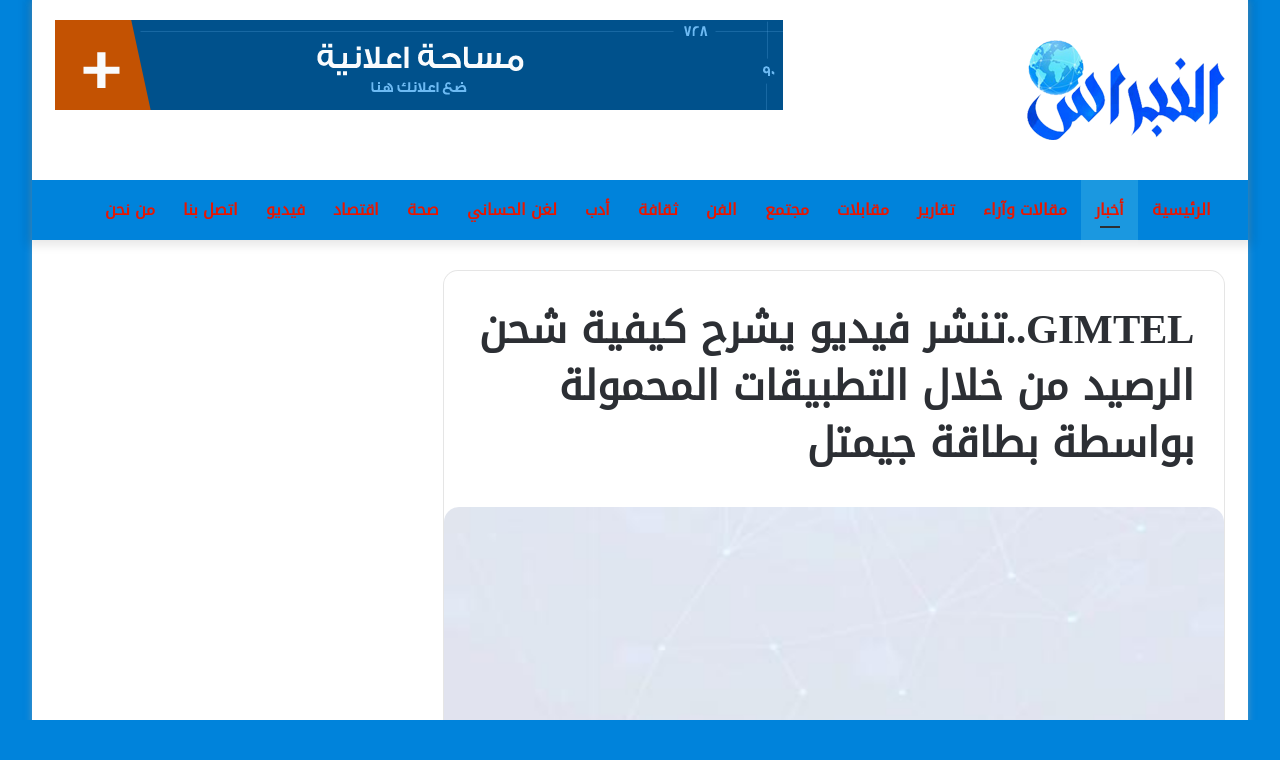

--- FILE ---
content_type: text/html; charset=UTF-8
request_url: https://enibras.info/archives/2607
body_size: 10302
content:
<!DOCTYPE html>
<html dir="rtl" lang="ar" class="" data-skin="light">
<head>
	<meta charset="UTF-8" />
	<link rel="profile" href="https://gmpg.org/xfn/11" />
	<title>GIMTEL..تنشر فيديو يشرح كيفية شحن الرصيد من خلال التطبيقات المحمولة بواسطة بطاقة جيمتل &#8211; النبراس</title>
<meta name='robots' content='max-image-preview:large' />
<link rel='dns-prefetch' href='//www.fontstatic.com' />
<link rel="alternate" type="application/rss+xml" title="النبراس &laquo; الخلاصة" href="https://enibras.info/feed" />
<link rel="alternate" type="application/rss+xml" title="النبراس &laquo; خلاصة التعليقات" href="https://enibras.info/comments/feed" />
<link rel="alternate" type="application/rss+xml" title="النبراس &laquo; GIMTEL..تنشر فيديو يشرح كيفية شحن الرصيد من خلال التطبيقات المحمولة بواسطة بطاقة جيمتل خلاصة التعليقات" href="https://enibras.info/archives/2607/feed" />

		<style type="text/css">
			:root{
			
					--main-nav-background: #FFFFFF;
					--main-nav-secondry-background: rgba(0,0,0,0.03);
					--main-nav-primary-color: #0088ff;
					--main-nav-contrast-primary-color: #FFFFFF;
					--main-nav-text-color: #2c2f34;
					--main-nav-secondry-text-color: rgba(0,0,0,0.5);
					--main-nav-main-border-color: rgba(0,0,0,0.1);
					--main-nav-secondry-border-color: rgba(0,0,0,0.08);
				
			}
		</style>
	<link rel="alternate" title="oEmbed (JSON)" type="application/json+oembed" href="https://enibras.info/wp-json/oembed/1.0/embed?url=https%3A%2F%2Fenibras.info%2Farchives%2F2607" />
<link rel="alternate" title="oEmbed (XML)" type="text/xml+oembed" href="https://enibras.info/wp-json/oembed/1.0/embed?url=https%3A%2F%2Fenibras.info%2Farchives%2F2607&#038;format=xml" />
<meta name="viewport" content="width=1200" /><style id='wp-img-auto-sizes-contain-inline-css' type='text/css'>
img:is([sizes=auto i],[sizes^="auto," i]){contain-intrinsic-size:3000px 1500px}
/*# sourceURL=wp-img-auto-sizes-contain-inline-css */
</style>

<link rel='stylesheet' id='droidkufi-regular-css' href='https://www.fontstatic.com/f=droidkufi-regular?ver=5f55e98903a25cc4de90b9b8b89b2601' type='text/css' media='all' />
<style id='wp-emoji-styles-inline-css' type='text/css'>

	img.wp-smiley, img.emoji {
		display: inline !important;
		border: none !important;
		box-shadow: none !important;
		height: 1em !important;
		width: 1em !important;
		margin: 0 0.07em !important;
		vertical-align: -0.1em !important;
		background: none !important;
		padding: 0 !important;
	}
/*# sourceURL=wp-emoji-styles-inline-css */
</style>
<link rel='stylesheet' id='wp-block-library-rtl-css' href='https://enibras.info/wp-includes/css/dist/block-library/style-rtl.min.css?ver=5f55e98903a25cc4de90b9b8b89b2601' type='text/css' media='all' />
<style id='global-styles-inline-css' type='text/css'>
:root{--wp--preset--aspect-ratio--square: 1;--wp--preset--aspect-ratio--4-3: 4/3;--wp--preset--aspect-ratio--3-4: 3/4;--wp--preset--aspect-ratio--3-2: 3/2;--wp--preset--aspect-ratio--2-3: 2/3;--wp--preset--aspect-ratio--16-9: 16/9;--wp--preset--aspect-ratio--9-16: 9/16;--wp--preset--color--black: #000000;--wp--preset--color--cyan-bluish-gray: #abb8c3;--wp--preset--color--white: #ffffff;--wp--preset--color--pale-pink: #f78da7;--wp--preset--color--vivid-red: #cf2e2e;--wp--preset--color--luminous-vivid-orange: #ff6900;--wp--preset--color--luminous-vivid-amber: #fcb900;--wp--preset--color--light-green-cyan: #7bdcb5;--wp--preset--color--vivid-green-cyan: #00d084;--wp--preset--color--pale-cyan-blue: #8ed1fc;--wp--preset--color--vivid-cyan-blue: #0693e3;--wp--preset--color--vivid-purple: #9b51e0;--wp--preset--gradient--vivid-cyan-blue-to-vivid-purple: linear-gradient(135deg,rgb(6,147,227) 0%,rgb(155,81,224) 100%);--wp--preset--gradient--light-green-cyan-to-vivid-green-cyan: linear-gradient(135deg,rgb(122,220,180) 0%,rgb(0,208,130) 100%);--wp--preset--gradient--luminous-vivid-amber-to-luminous-vivid-orange: linear-gradient(135deg,rgb(252,185,0) 0%,rgb(255,105,0) 100%);--wp--preset--gradient--luminous-vivid-orange-to-vivid-red: linear-gradient(135deg,rgb(255,105,0) 0%,rgb(207,46,46) 100%);--wp--preset--gradient--very-light-gray-to-cyan-bluish-gray: linear-gradient(135deg,rgb(238,238,238) 0%,rgb(169,184,195) 100%);--wp--preset--gradient--cool-to-warm-spectrum: linear-gradient(135deg,rgb(74,234,220) 0%,rgb(151,120,209) 20%,rgb(207,42,186) 40%,rgb(238,44,130) 60%,rgb(251,105,98) 80%,rgb(254,248,76) 100%);--wp--preset--gradient--blush-light-purple: linear-gradient(135deg,rgb(255,206,236) 0%,rgb(152,150,240) 100%);--wp--preset--gradient--blush-bordeaux: linear-gradient(135deg,rgb(254,205,165) 0%,rgb(254,45,45) 50%,rgb(107,0,62) 100%);--wp--preset--gradient--luminous-dusk: linear-gradient(135deg,rgb(255,203,112) 0%,rgb(199,81,192) 50%,rgb(65,88,208) 100%);--wp--preset--gradient--pale-ocean: linear-gradient(135deg,rgb(255,245,203) 0%,rgb(182,227,212) 50%,rgb(51,167,181) 100%);--wp--preset--gradient--electric-grass: linear-gradient(135deg,rgb(202,248,128) 0%,rgb(113,206,126) 100%);--wp--preset--gradient--midnight: linear-gradient(135deg,rgb(2,3,129) 0%,rgb(40,116,252) 100%);--wp--preset--font-size--small: 13px;--wp--preset--font-size--medium: 20px;--wp--preset--font-size--large: 36px;--wp--preset--font-size--x-large: 42px;--wp--preset--spacing--20: 0.44rem;--wp--preset--spacing--30: 0.67rem;--wp--preset--spacing--40: 1rem;--wp--preset--spacing--50: 1.5rem;--wp--preset--spacing--60: 2.25rem;--wp--preset--spacing--70: 3.38rem;--wp--preset--spacing--80: 5.06rem;--wp--preset--shadow--natural: 6px 6px 9px rgba(0, 0, 0, 0.2);--wp--preset--shadow--deep: 12px 12px 50px rgba(0, 0, 0, 0.4);--wp--preset--shadow--sharp: 6px 6px 0px rgba(0, 0, 0, 0.2);--wp--preset--shadow--outlined: 6px 6px 0px -3px rgb(255, 255, 255), 6px 6px rgb(0, 0, 0);--wp--preset--shadow--crisp: 6px 6px 0px rgb(0, 0, 0);}:where(.is-layout-flex){gap: 0.5em;}:where(.is-layout-grid){gap: 0.5em;}body .is-layout-flex{display: flex;}.is-layout-flex{flex-wrap: wrap;align-items: center;}.is-layout-flex > :is(*, div){margin: 0;}body .is-layout-grid{display: grid;}.is-layout-grid > :is(*, div){margin: 0;}:where(.wp-block-columns.is-layout-flex){gap: 2em;}:where(.wp-block-columns.is-layout-grid){gap: 2em;}:where(.wp-block-post-template.is-layout-flex){gap: 1.25em;}:where(.wp-block-post-template.is-layout-grid){gap: 1.25em;}.has-black-color{color: var(--wp--preset--color--black) !important;}.has-cyan-bluish-gray-color{color: var(--wp--preset--color--cyan-bluish-gray) !important;}.has-white-color{color: var(--wp--preset--color--white) !important;}.has-pale-pink-color{color: var(--wp--preset--color--pale-pink) !important;}.has-vivid-red-color{color: var(--wp--preset--color--vivid-red) !important;}.has-luminous-vivid-orange-color{color: var(--wp--preset--color--luminous-vivid-orange) !important;}.has-luminous-vivid-amber-color{color: var(--wp--preset--color--luminous-vivid-amber) !important;}.has-light-green-cyan-color{color: var(--wp--preset--color--light-green-cyan) !important;}.has-vivid-green-cyan-color{color: var(--wp--preset--color--vivid-green-cyan) !important;}.has-pale-cyan-blue-color{color: var(--wp--preset--color--pale-cyan-blue) !important;}.has-vivid-cyan-blue-color{color: var(--wp--preset--color--vivid-cyan-blue) !important;}.has-vivid-purple-color{color: var(--wp--preset--color--vivid-purple) !important;}.has-black-background-color{background-color: var(--wp--preset--color--black) !important;}.has-cyan-bluish-gray-background-color{background-color: var(--wp--preset--color--cyan-bluish-gray) !important;}.has-white-background-color{background-color: var(--wp--preset--color--white) !important;}.has-pale-pink-background-color{background-color: var(--wp--preset--color--pale-pink) !important;}.has-vivid-red-background-color{background-color: var(--wp--preset--color--vivid-red) !important;}.has-luminous-vivid-orange-background-color{background-color: var(--wp--preset--color--luminous-vivid-orange) !important;}.has-luminous-vivid-amber-background-color{background-color: var(--wp--preset--color--luminous-vivid-amber) !important;}.has-light-green-cyan-background-color{background-color: var(--wp--preset--color--light-green-cyan) !important;}.has-vivid-green-cyan-background-color{background-color: var(--wp--preset--color--vivid-green-cyan) !important;}.has-pale-cyan-blue-background-color{background-color: var(--wp--preset--color--pale-cyan-blue) !important;}.has-vivid-cyan-blue-background-color{background-color: var(--wp--preset--color--vivid-cyan-blue) !important;}.has-vivid-purple-background-color{background-color: var(--wp--preset--color--vivid-purple) !important;}.has-black-border-color{border-color: var(--wp--preset--color--black) !important;}.has-cyan-bluish-gray-border-color{border-color: var(--wp--preset--color--cyan-bluish-gray) !important;}.has-white-border-color{border-color: var(--wp--preset--color--white) !important;}.has-pale-pink-border-color{border-color: var(--wp--preset--color--pale-pink) !important;}.has-vivid-red-border-color{border-color: var(--wp--preset--color--vivid-red) !important;}.has-luminous-vivid-orange-border-color{border-color: var(--wp--preset--color--luminous-vivid-orange) !important;}.has-luminous-vivid-amber-border-color{border-color: var(--wp--preset--color--luminous-vivid-amber) !important;}.has-light-green-cyan-border-color{border-color: var(--wp--preset--color--light-green-cyan) !important;}.has-vivid-green-cyan-border-color{border-color: var(--wp--preset--color--vivid-green-cyan) !important;}.has-pale-cyan-blue-border-color{border-color: var(--wp--preset--color--pale-cyan-blue) !important;}.has-vivid-cyan-blue-border-color{border-color: var(--wp--preset--color--vivid-cyan-blue) !important;}.has-vivid-purple-border-color{border-color: var(--wp--preset--color--vivid-purple) !important;}.has-vivid-cyan-blue-to-vivid-purple-gradient-background{background: var(--wp--preset--gradient--vivid-cyan-blue-to-vivid-purple) !important;}.has-light-green-cyan-to-vivid-green-cyan-gradient-background{background: var(--wp--preset--gradient--light-green-cyan-to-vivid-green-cyan) !important;}.has-luminous-vivid-amber-to-luminous-vivid-orange-gradient-background{background: var(--wp--preset--gradient--luminous-vivid-amber-to-luminous-vivid-orange) !important;}.has-luminous-vivid-orange-to-vivid-red-gradient-background{background: var(--wp--preset--gradient--luminous-vivid-orange-to-vivid-red) !important;}.has-very-light-gray-to-cyan-bluish-gray-gradient-background{background: var(--wp--preset--gradient--very-light-gray-to-cyan-bluish-gray) !important;}.has-cool-to-warm-spectrum-gradient-background{background: var(--wp--preset--gradient--cool-to-warm-spectrum) !important;}.has-blush-light-purple-gradient-background{background: var(--wp--preset--gradient--blush-light-purple) !important;}.has-blush-bordeaux-gradient-background{background: var(--wp--preset--gradient--blush-bordeaux) !important;}.has-luminous-dusk-gradient-background{background: var(--wp--preset--gradient--luminous-dusk) !important;}.has-pale-ocean-gradient-background{background: var(--wp--preset--gradient--pale-ocean) !important;}.has-electric-grass-gradient-background{background: var(--wp--preset--gradient--electric-grass) !important;}.has-midnight-gradient-background{background: var(--wp--preset--gradient--midnight) !important;}.has-small-font-size{font-size: var(--wp--preset--font-size--small) !important;}.has-medium-font-size{font-size: var(--wp--preset--font-size--medium) !important;}.has-large-font-size{font-size: var(--wp--preset--font-size--large) !important;}.has-x-large-font-size{font-size: var(--wp--preset--font-size--x-large) !important;}
/*# sourceURL=global-styles-inline-css */
</style>

<style id='classic-theme-styles-inline-css' type='text/css'>
/*! This file is auto-generated */
.wp-block-button__link{color:#fff;background-color:#32373c;border-radius:9999px;box-shadow:none;text-decoration:none;padding:calc(.667em + 2px) calc(1.333em + 2px);font-size:1.125em}.wp-block-file__button{background:#32373c;color:#fff;text-decoration:none}
/*# sourceURL=/wp-includes/css/classic-themes.min.css */
</style>
<link rel='stylesheet' id='tie-css-base-css' href='https://enibras.info/wp-content/themes/jannah/assets/css/base.min.css?ver=6.0.0' type='text/css' media='all' />
<link rel='stylesheet' id='tie-css-styles-css' href='https://enibras.info/wp-content/themes/jannah/assets/css/style.min.css?ver=6.0.0' type='text/css' media='all' />
<link rel='stylesheet' id='tie-css-widgets-css' href='https://enibras.info/wp-content/themes/jannah/assets/css/widgets.min.css?ver=6.0.0' type='text/css' media='all' />
<link rel='stylesheet' id='tie-css-helpers-css' href='https://enibras.info/wp-content/themes/jannah/assets/css/helpers.min.css?ver=6.0.0' type='text/css' media='all' />
<link rel='stylesheet' id='tie-fontawesome5-css' href='https://enibras.info/wp-content/themes/jannah/assets/css/fontawesome.css?ver=6.0.0' type='text/css' media='all' />
<link rel='stylesheet' id='tie-css-single-css' href='https://enibras.info/wp-content/themes/jannah/assets/css/single.min.css?ver=6.0.0' type='text/css' media='all' />
<link rel='stylesheet' id='tie-css-print-css' href='https://enibras.info/wp-content/themes/jannah/assets/css/print.css?ver=6.0.0' type='text/css' media='print' />
<link rel='stylesheet' id='tie-css-style-custom-css' href='https://enibras.info/wp-content/themes/jannah/assets/custom-css/style-custom.css?ver=86650' type='text/css' media='all' />
<style id='tie-css-style-custom-inline-css' type='text/css'>
:root:root{--brand-color: #1b98e0;--dark-brand-color: #0066ae;--bright-color: #FFFFFF;--base-color: #2c2f34;}#reading-position-indicator{box-shadow: 0 0 10px rgba( 27,152,224,0.7);}
/*# sourceURL=tie-css-style-custom-inline-css */
</style>
<script type="text/javascript" src="https://enibras.info/wp-includes/js/jquery/jquery.min.js?ver=3.7.1" id="jquery-core-js"></script>
<script type="text/javascript" src="https://enibras.info/wp-includes/js/jquery/jquery-migrate.min.js?ver=3.4.1" id="jquery-migrate-js"></script>
<link rel="https://api.w.org/" href="https://enibras.info/wp-json/" /><link rel="alternate" title="JSON" type="application/json" href="https://enibras.info/wp-json/wp/v2/posts/2607" /><link rel="EditURI" type="application/rsd+xml" title="RSD" href="https://enibras.info/xmlrpc.php?rsd" />
<link rel="stylesheet" href="https://enibras.info/wp-content/themes/jannah/rtl.css" type="text/css" media="screen" /><link rel="canonical" href="https://enibras.info/archives/2607" />
<meta http-equiv="X-UA-Compatible" content="IE=edge">
</head>

<body data-rsssl=1 id="tie-body" class="rtl wp-singular post-template-default single single-post postid-2607 single-format-standard wp-theme-jannah boxed-layout wrapper-has-shadow block-head-4 block-head-6 magazine3 magazine1 is-thumb-overlay-disabled is-desktop is-header-layout-3 has-header-ad sidebar-left has-sidebar post-layout-1 narrow-title-narrow-media is-standard-format">



<div class="background-overlay">

	<div id="tie-container" class="site tie-container">

		
		<div id="tie-wrapper">

			
<header id="theme-header" class="theme-header header-layout-3 main-nav-light main-nav-default-light main-nav-below has-stream-item has-shadow has-normal-width-logo mobile-header-default">
	
<div class="container header-container">
	<div class="tie-row logo-row">

		
		<div class="logo-wrapper">
			<div class="tie-col-md-4 logo-container clearfix">
				
		<div id="logo" class="image-logo" >

			
			<a title="النبراس" href="https://enibras.info/">
				
				<picture class="tie-logo-default tie-logo-picture">
					
					<source class="tie-logo-source-default tie-logo-source" srcset="https://enibras.info/wp-content/uploads/2022/08/logo05.png">
					<img class="tie-logo-img-default tie-logo-img" src="https://enibras.info/wp-content/uploads/2022/08/logo05.png" alt="النبراس" width="198" height="100" style="max-height:100px; width: auto;" />
				</picture>
						</a>

			
		</div><!-- #logo /-->

					</div><!-- .tie-col /-->
		</div><!-- .logo-wrapper /-->

		<div class="tie-col-md-8 stream-item stream-item-top-wrapper"><div class="stream-item-top">
					<a href="" title=""  >
						<img src="https://enibras.info/wp-content/uploads/2022/08/1543785271_10761.gif" alt="" width="728" height="91" />
					</a>
				</div></div><!-- .tie-col /-->
	</div><!-- .tie-row /-->
</div><!-- .container /-->

<div class="main-nav-wrapper">
	<nav id="main-nav"  class="main-nav header-nav"  aria-label="القائمة الرئيسية">
		<div class="container">

			<div class="main-menu-wrapper">

				
				<div id="menu-components-wrap">

					


					<div class="main-menu main-menu-wrap tie-alignleft">
						<div id="main-nav-menu" class="main-menu header-menu"><ul id="menu-%d8%a7%d9%84%d8%b1%d8%a6%d9%8a%d8%b3%d9%8a%d8%a9" class="menu" role="menubar"><li id="menu-item-30" class="menu-item menu-item-type-custom menu-item-object-custom menu-item-home menu-item-30"><a href="https://enibras.info/">الرئيسية</a></li>
<li id="menu-item-21" class="menu-item menu-item-type-taxonomy menu-item-object-category current-post-ancestor current-menu-parent current-post-parent menu-item-21 tie-current-menu"><a href="https://enibras.info/archives/category/%d8%a3%d8%ae%d8%a8%d8%a7%d8%b1">أخبار</a></li>
<li id="menu-item-29" class="menu-item menu-item-type-taxonomy menu-item-object-category menu-item-29"><a href="https://enibras.info/archives/category/%d9%85%d9%82%d8%a7%d9%84%d8%a7%d8%aa">مقالات وآراء</a></li>
<li id="menu-item-2265" class="menu-item menu-item-type-taxonomy menu-item-object-category menu-item-2265"><a href="https://enibras.info/archives/category/%d8%aa%d9%82%d8%a7%d8%b1%d9%8a%d8%b1">تقارير</a></li>
<li id="menu-item-28" class="menu-item menu-item-type-taxonomy menu-item-object-category menu-item-28"><a href="https://enibras.info/archives/category/%d9%85%d9%82%d8%a7%d8%a8%d9%84%d8%a7%d8%aa">مقابلات</a></li>
<li id="menu-item-27" class="menu-item menu-item-type-taxonomy menu-item-object-category menu-item-27"><a href="https://enibras.info/archives/category/%d9%85%d8%ac%d8%aa%d9%85%d8%b9">مجتمع</a></li>
<li id="menu-item-2228" class="menu-item menu-item-type-taxonomy menu-item-object-category menu-item-2228"><a href="https://enibras.info/archives/category/%d8%a7%d9%84%d9%81%d9%86">الفن</a></li>
<li id="menu-item-24" class="menu-item menu-item-type-taxonomy menu-item-object-category menu-item-24"><a href="https://enibras.info/archives/category/%d8%ab%d9%82%d8%a7%d9%81%d8%a9">ثقافة</a></li>
<li id="menu-item-22" class="menu-item menu-item-type-taxonomy menu-item-object-category menu-item-22"><a href="https://enibras.info/archives/category/%d8%a3%d8%af%d8%a8">أدب</a></li>
<li id="menu-item-2229" class="menu-item menu-item-type-taxonomy menu-item-object-category menu-item-2229"><a href="https://enibras.info/archives/category/%d9%84%d8%ba%d9%86-%d8%a7%d9%84%d8%ad%d8%b3%d8%a7%d9%86%d9%8a">لغن الحساني</a></li>
<li id="menu-item-25" class="menu-item menu-item-type-taxonomy menu-item-object-category menu-item-25"><a href="https://enibras.info/archives/category/%d8%b5%d8%ad%d8%a9">صحة</a></li>
<li id="menu-item-23" class="menu-item menu-item-type-taxonomy menu-item-object-category menu-item-23"><a href="https://enibras.info/archives/category/%d8%a7%d9%82%d8%aa%d8%b5%d8%a7%d8%af">اقتصاد</a></li>
<li id="menu-item-26" class="menu-item menu-item-type-taxonomy menu-item-object-category menu-item-26"><a href="https://enibras.info/archives/category/%d9%81%d9%8a%d8%af%d9%8a%d9%88">فيديو</a></li>
<li id="menu-item-20" class="menu-item menu-item-type-post_type menu-item-object-page menu-item-20"><a href="https://enibras.info/%d8%a7%d8%aa%d8%b5%d9%84-%d8%a8%d9%86%d8%a7">اتصل بنا</a></li>
<li id="menu-item-19" class="menu-item menu-item-type-post_type menu-item-object-page menu-item-19"><a href="https://enibras.info/%d9%85%d9%86-%d9%86%d8%ad%d9%86">من نحن</a></li>
</ul></div>					</div><!-- .main-menu.tie-alignleft /-->

					
				</div><!-- #menu-components-wrap /-->
			</div><!-- .main-menu-wrapper /-->
		</div><!-- .container /-->

			</nav><!-- #main-nav /-->
</div><!-- .main-nav-wrapper /-->

</header>

<div id="content" class="site-content container"><div id="main-content-row" class="tie-row main-content-row">

<div class="main-content tie-col-md-8 tie-col-xs-12" role="main">

	
	<article id="the-post" class="container-wrapper post-content tie-standard">

		
<header class="entry-header-outer">

	
	<div class="entry-header">

		
		<h1 class="post-title entry-title">
			GIMTEL..تنشر فيديو يشرح كيفية شحن الرصيد من خلال التطبيقات المحمولة بواسطة بطاقة جيمتل		</h1>

			</div><!-- .entry-header /-->

	
	
</header><!-- .entry-header-outer /-->

<div  class="featured-area"><div class="featured-area-inner"><figure class="single-featured-image"><img width="480" height="465" src="https://enibras.info/wp-content/uploads/2023/10/٢٠٢٣١٠٢٦_١٣٣٤٤٩.jpg" class="attachment-jannah-image-post size-jannah-image-post wp-post-image" alt="" data-main-img="1" decoding="async" fetchpriority="high" srcset="https://enibras.info/wp-content/uploads/2023/10/٢٠٢٣١٠٢٦_١٣٣٤٤٩.jpg 480w, https://enibras.info/wp-content/uploads/2023/10/٢٠٢٣١٠٢٦_١٣٣٤٤٩-300x291.jpg 300w" sizes="(max-width: 480px) 100vw, 480px" /></figure></div></div>
		<div class="entry-content entry clearfix">

			
			<div class="field field-name-body field-type-text-with-summary field-label-hidden">
<div class="field-items">
<div class="field-item even">
<p>نشر ت جيمتل الفيديو التالي الذي يشرح طريقة كيفية شحن الرصيد في التطبيقات عن طريق بطاقة جيمتل،مصرفي،بنكيلي،بيم بنك،باميس ديجيتال ،وحسب جيمتل فإن الطريقة ستكون بأرحية تامة وسهلة ايضا،وذلك داخل الوطن وخارجه.</p>
</div>
</div>
</div>
<div class="field field-name-field-video field-type-video-embed-field field-label-hidden">
<div class="field-items">
<div class="field-item even">
<div class="embedded-video">
<div class="player"><iframe class="" src="https://www.youtube.com/embed/IJL5pHn7EX8?width%3D640%26amp%3Bheight%3D360%26amp%3Bautoplay%3D0%26amp%3Bvq%3Dlarge%26amp%3Brel%3D0%26amp%3Bcontrols%3D1%26amp%3Bautohide%3D2%26amp%3Bshowinfo%3D1%26amp%3Bmodestbranding%3D0%26amp%3Btheme%3Ddark%26amp%3Biv_load_policy%3D1%26amp%3Bwmode%3Dopaque" width="640" height="360" frameborder="0" allowfullscreen="allowfullscreen" data-mce-fragment="1"></iframe></div>
</div>
</div>
</div>
</div>
<p>&nbsp;</p>

			
		</div><!-- .entry-content /-->

				<div id="post-extra-info">
			<div class="theiaStickySidebar">
							</div>
		</div>

		<div class="clearfix"></div>
		
		<div id="share-buttons-bottom" class="share-buttons share-buttons-bottom">
			<div class="share-links ">
				
				<a href="https://www.facebook.com/sharer.php?u=https://enibras.info/archives/2607" rel="external noopener nofollow" title="فيسبوك" target="_blank" class="facebook-share-btn  large-share-button" data-raw="https://www.facebook.com/sharer.php?u={post_link}">
					<span class="share-btn-icon tie-icon-facebook"></span> <span class="social-text">فيسبوك</span>
				</a>
				<a href="https://twitter.com/intent/tweet?text=GIMTEL..%D8%AA%D9%86%D8%B4%D8%B1%20%D9%81%D9%8A%D8%AF%D9%8A%D9%88%20%D9%8A%D8%B4%D8%B1%D8%AD%20%D9%83%D9%8A%D9%81%D9%8A%D8%A9%20%D8%B4%D8%AD%D9%86%20%D8%A7%D9%84%D8%B1%D8%B5%D9%8A%D8%AF%20%D9%85%D9%86%20%D8%AE%D9%84%D8%A7%D9%84%20%D8%A7%D9%84%D8%AA%D8%B7%D8%A8%D9%8A%D9%82%D8%A7%D8%AA%20%D8%A7%D9%84%D9%85%D8%AD%D9%85%D9%88%D9%84%D8%A9%20%D8%A8%D9%88%D8%A7%D8%B3%D8%B7%D8%A9%20%D8%A8%D8%B7%D8%A7%D9%82%D8%A9%20%D8%AC%D9%8A%D9%85%D8%AA%D9%84&#038;url=https://enibras.info/archives/2607" rel="external noopener nofollow" title="تويتر" target="_blank" class="twitter-share-btn  large-share-button" data-raw="https://twitter.com/intent/tweet?text={post_title}&amp;url={post_link}">
					<span class="share-btn-icon tie-icon-twitter"></span> <span class="social-text">تويتر</span>
				</a>
				<a href="https://www.linkedin.com/shareArticle?mini=true&#038;url=https://enibras.info/archives/2607&#038;title=GIMTEL..%D8%AA%D9%86%D8%B4%D8%B1%20%D9%81%D9%8A%D8%AF%D9%8A%D9%88%20%D9%8A%D8%B4%D8%B1%D8%AD%20%D9%83%D9%8A%D9%81%D9%8A%D8%A9%20%D8%B4%D8%AD%D9%86%20%D8%A7%D9%84%D8%B1%D8%B5%D9%8A%D8%AF%20%D9%85%D9%86%20%D8%AE%D9%84%D8%A7%D9%84%20%D8%A7%D9%84%D8%AA%D8%B7%D8%A8%D9%8A%D9%82%D8%A7%D8%AA%20%D8%A7%D9%84%D9%85%D8%AD%D9%85%D9%88%D9%84%D8%A9%20%D8%A8%D9%88%D8%A7%D8%B3%D8%B7%D8%A9%20%D8%A8%D8%B7%D8%A7%D9%82%D8%A9%20%D8%AC%D9%8A%D9%85%D8%AA%D9%84" rel="external noopener nofollow" title="لينكدإن" target="_blank" class="linkedin-share-btn " data-raw="https://www.linkedin.com/shareArticle?mini=true&amp;url={post_full_link}&amp;title={post_title}">
					<span class="share-btn-icon tie-icon-linkedin"></span> <span class="screen-reader-text">لينكدإن</span>
				</a>
				<a href="https://web.skype.com/share?url=https://enibras.info/archives/2607&#038;text=GIMTEL..%D8%AA%D9%86%D8%B4%D8%B1%20%D9%81%D9%8A%D8%AF%D9%8A%D9%88%20%D9%8A%D8%B4%D8%B1%D8%AD%20%D9%83%D9%8A%D9%81%D9%8A%D8%A9%20%D8%B4%D8%AD%D9%86%20%D8%A7%D9%84%D8%B1%D8%B5%D9%8A%D8%AF%20%D9%85%D9%86%20%D8%AE%D9%84%D8%A7%D9%84%20%D8%A7%D9%84%D8%AA%D8%B7%D8%A8%D9%8A%D9%82%D8%A7%D8%AA%20%D8%A7%D9%84%D9%85%D8%AD%D9%85%D9%88%D9%84%D8%A9%20%D8%A8%D9%88%D8%A7%D8%B3%D8%B7%D8%A9%20%D8%A8%D8%B7%D8%A7%D9%82%D8%A9%20%D8%AC%D9%8A%D9%85%D8%AA%D9%84" rel="external noopener nofollow" title="سكايب" target="_blank" class="skype-share-btn " data-raw="https://web.skype.com/share?url={post_link}&text={post_title}">
					<span class="share-btn-icon tie-icon-skype"></span> <span class="screen-reader-text">سكايب</span>
				</a>
				<a href="fb-messenger://share?app_id=5303202981&display=popup&link=https://enibras.info/archives/2607&redirect_uri=https://enibras.info/archives/2607" rel="external noopener nofollow" title="ماسنجر" target="_blank" class="messenger-mob-share-btn messenger-share-btn " data-raw="fb-messenger://share?app_id=5303202981&display=popup&link={post_link}&redirect_uri={post_link}">
					<span class="share-btn-icon tie-icon-messenger"></span> <span class="screen-reader-text">ماسنجر</span>
				</a>
				<a href="https://www.facebook.com/dialog/send?app_id=5303202981&#038;display=popup&#038;link=https://enibras.info/archives/2607&#038;redirect_uri=https://enibras.info/archives/2607" rel="external noopener nofollow" title="ماسنجر" target="_blank" class="messenger-desktop-share-btn messenger-share-btn " data-raw="https://www.facebook.com/dialog/send?app_id=5303202981&display=popup&link={post_link}&redirect_uri={post_link}">
					<span class="share-btn-icon tie-icon-messenger"></span> <span class="screen-reader-text">ماسنجر</span>
				</a>
				<a href="https://api.whatsapp.com/send?text=GIMTEL..%D8%AA%D9%86%D8%B4%D8%B1%20%D9%81%D9%8A%D8%AF%D9%8A%D9%88%20%D9%8A%D8%B4%D8%B1%D8%AD%20%D9%83%D9%8A%D9%81%D9%8A%D8%A9%20%D8%B4%D8%AD%D9%86%20%D8%A7%D9%84%D8%B1%D8%B5%D9%8A%D8%AF%20%D9%85%D9%86%20%D8%AE%D9%84%D8%A7%D9%84%20%D8%A7%D9%84%D8%AA%D8%B7%D8%A8%D9%8A%D9%82%D8%A7%D8%AA%20%D8%A7%D9%84%D9%85%D8%AD%D9%85%D9%88%D9%84%D8%A9%20%D8%A8%D9%88%D8%A7%D8%B3%D8%B7%D8%A9%20%D8%A8%D8%B7%D8%A7%D9%82%D8%A9%20%D8%AC%D9%8A%D9%85%D8%AA%D9%84%20https://enibras.info/archives/2607" rel="external noopener nofollow" title="واتساب" target="_blank" class="whatsapp-share-btn " data-raw="https://api.whatsapp.com/send?text={post_title}%20{post_link}">
					<span class="share-btn-icon tie-icon-whatsapp"></span> <span class="screen-reader-text">واتساب</span>
				</a>
				<a href="https://telegram.me/share/url?url=https://enibras.info/archives/2607&text=GIMTEL..%D8%AA%D9%86%D8%B4%D8%B1%20%D9%81%D9%8A%D8%AF%D9%8A%D9%88%20%D9%8A%D8%B4%D8%B1%D8%AD%20%D9%83%D9%8A%D9%81%D9%8A%D8%A9%20%D8%B4%D8%AD%D9%86%20%D8%A7%D9%84%D8%B1%D8%B5%D9%8A%D8%AF%20%D9%85%D9%86%20%D8%AE%D9%84%D8%A7%D9%84%20%D8%A7%D9%84%D8%AA%D8%B7%D8%A8%D9%8A%D9%82%D8%A7%D8%AA%20%D8%A7%D9%84%D9%85%D8%AD%D9%85%D9%88%D9%84%D8%A9%20%D8%A8%D9%88%D8%A7%D8%B3%D8%B7%D8%A9%20%D8%A8%D8%B7%D8%A7%D9%82%D8%A9%20%D8%AC%D9%8A%D9%85%D8%AA%D9%84" rel="external noopener nofollow" title="تيلقرام" target="_blank" class="telegram-share-btn " data-raw="https://telegram.me/share/url?url={post_link}&text={post_title}">
					<span class="share-btn-icon tie-icon-paper-plane"></span> <span class="screen-reader-text">تيلقرام</span>
				</a>
				<a href="mailto:?subject=GIMTEL..%D8%AA%D9%86%D8%B4%D8%B1%20%D9%81%D9%8A%D8%AF%D9%8A%D9%88%20%D9%8A%D8%B4%D8%B1%D8%AD%20%D9%83%D9%8A%D9%81%D9%8A%D8%A9%20%D8%B4%D8%AD%D9%86%20%D8%A7%D9%84%D8%B1%D8%B5%D9%8A%D8%AF%20%D9%85%D9%86%20%D8%AE%D9%84%D8%A7%D9%84%20%D8%A7%D9%84%D8%AA%D8%B7%D8%A8%D9%8A%D9%82%D8%A7%D8%AA%20%D8%A7%D9%84%D9%85%D8%AD%D9%85%D9%88%D9%84%D8%A9%20%D8%A8%D9%88%D8%A7%D8%B3%D8%B7%D8%A9%20%D8%A8%D8%B7%D8%A7%D9%82%D8%A9%20%D8%AC%D9%8A%D9%85%D8%AA%D9%84&#038;body=https://enibras.info/archives/2607" rel="external noopener nofollow" title="مشاركة عبر البريد" target="_blank" class="email-share-btn " data-raw="mailto:?subject={post_title}&amp;body={post_link}">
					<span class="share-btn-icon tie-icon-envelope"></span> <span class="screen-reader-text">مشاركة عبر البريد</span>
				</a>
				<a href="#" rel="external noopener nofollow" title="طباعة" target="_blank" class="print-share-btn " data-raw="#">
					<span class="share-btn-icon tie-icon-print"></span> <span class="screen-reader-text">طباعة</span>
				</a>			</div><!-- .share-links /-->
		</div><!-- .share-buttons /-->

		
	</article><!-- #the-post /-->

	
	<div class="post-components">

		<div class="prev-next-post-nav container-wrapper media-overlay">
			<div class="tie-col-xs-6 prev-post">
				<a href="https://enibras.info/archives/2601" style="background-image: url(https://enibras.info/wp-content/uploads/2023/10/24528355-390x220.jpeg)" class="post-thumb" rel="prev">
					<div class="post-thumb-overlay-wrap">
						<div class="post-thumb-overlay">
							<span class="tie-icon tie-media-icon"></span>
						</div>
					</div>
				</a>

				<a href="https://enibras.info/archives/2601" rel="prev">
					<h3 class="post-title">مدير معهد البحث في مجال التراث يبدأ زيارة عمل للأردن</h3>
				</a>
			</div>

			
			<div class="tie-col-xs-6 next-post">
				<a href="https://enibras.info/archives/2610" style="background-image: url(https://enibras.info/wp-content/uploads/2023/10/395373870_343560204855811_1885790203252982336_n-1024x683-1-390x220.webp)" class="post-thumb" rel="next">
					<div class="post-thumb-overlay-wrap">
						<div class="post-thumb-overlay">
							<span class="tie-icon tie-media-icon"></span>
						</div>
					</div>
				</a>

				<a href="https://enibras.info/archives/2610" rel="next">
					<h3 class="post-title">غزواني يناقش مع رجال أعمال أوروبيين فرص الاستثمار في موريتانيا</h3>
				</a>
			</div>

			</div><!-- .prev-next-post-nav /-->
	

				<div id="related-posts" class="container-wrapper has-extra-post">

					<div class="mag-box-title the-global-title">
						<h3>مقالات ذات صلة</h3>
					</div>

					<div class="related-posts-list">

					
							<div class="related-item tie-standard">

								
								<h3 class="post-title"><a href="https://enibras.info/archives/6961">تعيين ولد محمد راره مديرا لـ&#8221;اكنام&#8221; وتعيينات بقطاعات ومؤسسات أخرى (أسماء)</a></h3>

								<div class="post-meta clearfix"><span class="date meta-item tie-icon">منذ يوم واحد</span></div><!-- .post-meta -->							</div><!-- .related-item /-->

						
							<div class="related-item tie-standard">

								
								<h3 class="post-title"><a href="https://enibras.info/archives/6959">والي داخلت نواذيبو تتفقد المنشآت المائية والكهربائية في عاصمة الولاية</a></h3>

								<div class="post-meta clearfix"><span class="date meta-item tie-icon">منذ يوم واحد</span></div><!-- .post-meta -->							</div><!-- .related-item /-->

						
							<div class="related-item tie-standard">

								
								<h3 class="post-title"><a href="https://enibras.info/archives/6957">مرسوم رئاسي بتعيين مندوب عام مساعد للأمن المدني وتسيير الأزمات</a></h3>

								<div class="post-meta clearfix"><span class="date meta-item tie-icon">منذ يوم واحد</span></div><!-- .post-meta -->							</div><!-- .related-item /-->

						
							<div class="related-item tie-standard">

								
								<h3 class="post-title"><a href="https://enibras.info/archives/6954">موريتانيا تشارك في الدورة الـ18 للمنتدى العالمي للأغذية والزراعة ببرلين</a></h3>

								<div class="post-meta clearfix"><span class="date meta-item tie-icon">منذ 6 أيام</span></div><!-- .post-meta -->							</div><!-- .related-item /-->

						
					</div><!-- .related-posts-list /-->
				</div><!-- #related-posts /-->

				<div id="comments" class="comments-area">

		

		<div id="add-comment-block" class="container-wrapper">	<div id="respond" class="comment-respond">
		<h3 id="reply-title" class="comment-reply-title the-global-title has-block-head-4">اترك تعليقاً <small><a rel="nofollow" id="cancel-comment-reply-link" href="/archives/2607#respond" style="display:none;">إلغاء الرد</a></small></h3><form action="https://enibras.info/wp-comments-post.php" method="post" id="commentform" class="comment-form"><p class="comment-notes"><span id="email-notes">لن يتم نشر عنوان بريدك الإلكتروني.</span> <span class="required-field-message">الحقول الإلزامية مشار إليها بـ <span class="required">*</span></span></p><p class="comment-form-comment"><label for="comment">التعليق <span class="required">*</span></label> <textarea id="comment" name="comment" cols="45" rows="8" maxlength="65525" required></textarea></p><p class="comment-form-author"><label for="author">الاسم <span class="required">*</span></label> <input id="author" name="author" type="text" value="" size="30" maxlength="245" autocomplete="name" required /></p>
<p class="comment-form-email"><label for="email">البريد الإلكتروني <span class="required">*</span></label> <input id="email" name="email" type="email" value="" size="30" maxlength="100" aria-describedby="email-notes" autocomplete="email" required /></p>
<p class="comment-form-url"><label for="url">الموقع الإلكتروني</label> <input id="url" name="url" type="url" value="" size="30" maxlength="200" autocomplete="url" /></p>
<p class="comment-form-cookies-consent"><input id="wp-comment-cookies-consent" name="wp-comment-cookies-consent" type="checkbox" value="yes" /> <label for="wp-comment-cookies-consent">احفظ اسمي، بريدي الإلكتروني، والموقع الإلكتروني في هذا المتصفح لاستخدامها المرة المقبلة في تعليقي.</label></p>
<p class="form-submit"><input name="submit" type="submit" id="submit" class="submit" value="إرسال التعليق" /> <input type='hidden' name='comment_post_ID' value='2607' id='comment_post_ID' />
<input type='hidden' name='comment_parent' id='comment_parent' value='0' />
</p></form>	</div><!-- #respond -->
	</div><!-- #add-comment-block /-->
	</div><!-- .comments-area -->


	</div><!-- .post-components /-->

	
</div><!-- .main-content -->

</div><!-- .main-content-row /--></div><!-- #content /-->
<footer id="footer" class="site-footer dark-skin dark-widgetized-area">

	
			<div id="site-info" class="site-info site-info-layout-2">
				<div class="container">
					<div class="tie-row">
						<div class="tie-col-md-12">

							<div class="copyright-text copyright-text-first">جميع الحقوق محفوظة لموقع النبراس الإخباري</div><div class="copyright-text copyright-text-second">جميع الآراء الواردة في الموقع لا تعبر إلا عن أصحابها ولا تتحمل مؤسسة النبراس مسؤوليتها</div>
						</div><!-- .tie-col /-->
					</div><!-- .tie-row /-->
				</div><!-- .container /-->
			</div><!-- #site-info /-->
			
</footer><!-- #footer /-->



		</div><!-- #tie-wrapper /-->

		
	</div><!-- #tie-container /-->
</div><!-- .background-overlay /-->

<script type="speculationrules">
{"prefetch":[{"source":"document","where":{"and":[{"href_matches":"/*"},{"not":{"href_matches":["/wp-*.php","/wp-admin/*","/wp-content/uploads/*","/wp-content/*","/wp-content/plugins/*","/wp-content/themes/jannah/*","/*\\?(.+)"]}},{"not":{"selector_matches":"a[rel~=\"nofollow\"]"}},{"not":{"selector_matches":".no-prefetch, .no-prefetch a"}}]},"eagerness":"conservative"}]}
</script>
<div id="is-scroller-outer"><div id="is-scroller"></div></div><div id="fb-root"></div><script type="text/javascript" id="tie-scripts-js-extra">
/* <![CDATA[ */
var tie = {"is_rtl":"1","ajaxurl":"https://enibras.info/wp-admin/admin-ajax.php","is_taqyeem_active":"","is_sticky_video":"","mobile_menu_top":"","mobile_menu_active":"","mobile_menu_parent":"","lightbox_all":"","lightbox_gallery":"","lightbox_skin":"dark","lightbox_thumb":"vertical","lightbox_arrows":"","is_singular":"1","autoload_posts":"","reading_indicator":"","lazyload":"","select_share":"","select_share_twitter":"","select_share_facebook":"","select_share_linkedin":"","select_share_email":"","facebook_app_id":"5303202981","twitter_username":"","responsive_tables":"","ad_blocker_detector":"","sticky_behavior":"default","sticky_desktop":"true","sticky_mobile":"","sticky_mobile_behavior":"default","ajax_loader":"\u003Cdiv class=\"loader-overlay\"\u003E\n\t\t\t\t\u003Cdiv class=\"spinner\"\u003E\n\t\t\t\t\t\u003Cdiv class=\"bounce1\"\u003E\u003C/div\u003E\n\t\t\t\t\t\u003Cdiv class=\"bounce2\"\u003E\u003C/div\u003E\n\t\t\t\t\t\u003Cdiv class=\"bounce3\"\u003E \u003C/div\u003E\n\t\t\t\t\u003C/div\u003E\n\t\t\t\u003C/div\u003E","type_to_search":"","lang_no_results":"\u0644\u0645 \u064a\u062a\u0645 \u0627\u0644\u0639\u062b\u0648\u0631 \u0639\u0644\u0649 \u0646\u062a\u0627\u0626\u062c","sticky_share_mobile":"","sticky_share_post":""};
//# sourceURL=tie-scripts-js-extra
/* ]]> */
</script>
<script type="text/javascript" src="https://enibras.info/wp-content/themes/jannah/assets/js/scripts.min.js?ver=6.0.0" id="tie-scripts-js"></script>
<script type="text/javascript" src="https://enibras.info/wp-content/themes/jannah/assets/js/desktop.min.js?ver=6.0.0" id="tie-js-desktop-js"></script>
<script type="text/javascript" src="https://enibras.info/wp-content/themes/jannah/assets/js/single.min.js?ver=6.0.0" id="tie-js-single-js"></script>
<script type="text/javascript" src="https://enibras.info/wp-includes/js/comment-reply.min.js?ver=5f55e98903a25cc4de90b9b8b89b2601" id="comment-reply-js" async="async" data-wp-strategy="async" fetchpriority="low"></script>
<script id="wp-emoji-settings" type="application/json">
{"baseUrl":"https://s.w.org/images/core/emoji/17.0.2/72x72/","ext":".png","svgUrl":"https://s.w.org/images/core/emoji/17.0.2/svg/","svgExt":".svg","source":{"concatemoji":"https://enibras.info/wp-includes/js/wp-emoji-release.min.js?ver=5f55e98903a25cc4de90b9b8b89b2601"}}
</script>
<script type="module">
/* <![CDATA[ */
/*! This file is auto-generated */
const a=JSON.parse(document.getElementById("wp-emoji-settings").textContent),o=(window._wpemojiSettings=a,"wpEmojiSettingsSupports"),s=["flag","emoji"];function i(e){try{var t={supportTests:e,timestamp:(new Date).valueOf()};sessionStorage.setItem(o,JSON.stringify(t))}catch(e){}}function c(e,t,n){e.clearRect(0,0,e.canvas.width,e.canvas.height),e.fillText(t,0,0);t=new Uint32Array(e.getImageData(0,0,e.canvas.width,e.canvas.height).data);e.clearRect(0,0,e.canvas.width,e.canvas.height),e.fillText(n,0,0);const a=new Uint32Array(e.getImageData(0,0,e.canvas.width,e.canvas.height).data);return t.every((e,t)=>e===a[t])}function p(e,t){e.clearRect(0,0,e.canvas.width,e.canvas.height),e.fillText(t,0,0);var n=e.getImageData(16,16,1,1);for(let e=0;e<n.data.length;e++)if(0!==n.data[e])return!1;return!0}function u(e,t,n,a){switch(t){case"flag":return n(e,"\ud83c\udff3\ufe0f\u200d\u26a7\ufe0f","\ud83c\udff3\ufe0f\u200b\u26a7\ufe0f")?!1:!n(e,"\ud83c\udde8\ud83c\uddf6","\ud83c\udde8\u200b\ud83c\uddf6")&&!n(e,"\ud83c\udff4\udb40\udc67\udb40\udc62\udb40\udc65\udb40\udc6e\udb40\udc67\udb40\udc7f","\ud83c\udff4\u200b\udb40\udc67\u200b\udb40\udc62\u200b\udb40\udc65\u200b\udb40\udc6e\u200b\udb40\udc67\u200b\udb40\udc7f");case"emoji":return!a(e,"\ud83e\u1fac8")}return!1}function f(e,t,n,a){let r;const o=(r="undefined"!=typeof WorkerGlobalScope&&self instanceof WorkerGlobalScope?new OffscreenCanvas(300,150):document.createElement("canvas")).getContext("2d",{willReadFrequently:!0}),s=(o.textBaseline="top",o.font="600 32px Arial",{});return e.forEach(e=>{s[e]=t(o,e,n,a)}),s}function r(e){var t=document.createElement("script");t.src=e,t.defer=!0,document.head.appendChild(t)}a.supports={everything:!0,everythingExceptFlag:!0},new Promise(t=>{let n=function(){try{var e=JSON.parse(sessionStorage.getItem(o));if("object"==typeof e&&"number"==typeof e.timestamp&&(new Date).valueOf()<e.timestamp+604800&&"object"==typeof e.supportTests)return e.supportTests}catch(e){}return null}();if(!n){if("undefined"!=typeof Worker&&"undefined"!=typeof OffscreenCanvas&&"undefined"!=typeof URL&&URL.createObjectURL&&"undefined"!=typeof Blob)try{var e="postMessage("+f.toString()+"("+[JSON.stringify(s),u.toString(),c.toString(),p.toString()].join(",")+"));",a=new Blob([e],{type:"text/javascript"});const r=new Worker(URL.createObjectURL(a),{name:"wpTestEmojiSupports"});return void(r.onmessage=e=>{i(n=e.data),r.terminate(),t(n)})}catch(e){}i(n=f(s,u,c,p))}t(n)}).then(e=>{for(const n in e)a.supports[n]=e[n],a.supports.everything=a.supports.everything&&a.supports[n],"flag"!==n&&(a.supports.everythingExceptFlag=a.supports.everythingExceptFlag&&a.supports[n]);var t;a.supports.everythingExceptFlag=a.supports.everythingExceptFlag&&!a.supports.flag,a.supports.everything||((t=a.source||{}).concatemoji?r(t.concatemoji):t.wpemoji&&t.twemoji&&(r(t.twemoji),r(t.wpemoji)))});
//# sourceURL=https://enibras.info/wp-includes/js/wp-emoji-loader.min.js
/* ]]> */
</script>

</body>
</html>


<!-- Page supported by LiteSpeed Cache 7.4 on 2026-01-23 01:37:37 -->